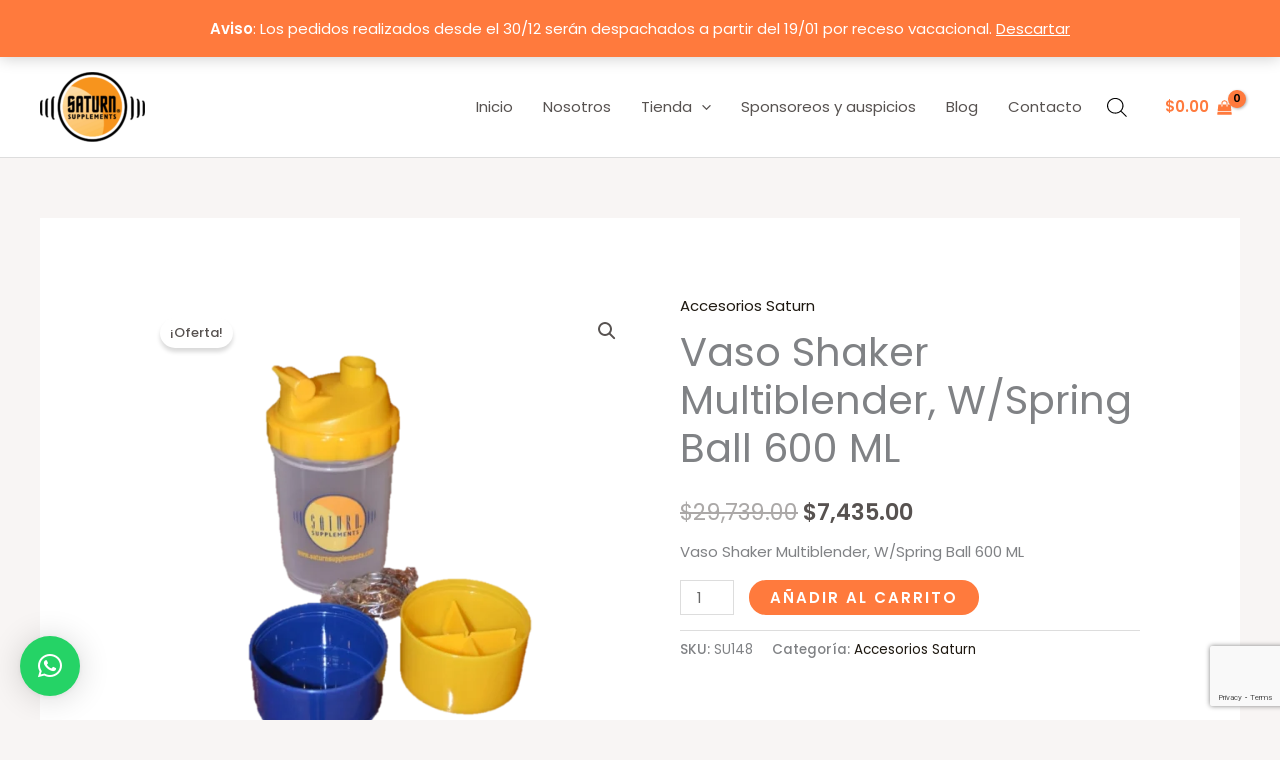

--- FILE ---
content_type: text/html; charset=utf-8
request_url: https://www.google.com/recaptcha/api2/anchor?ar=1&k=6LdkTvooAAAAAP-IoqndIZt5kHz_sFHUjo0nFyv6&co=aHR0cHM6Ly9zYXR1cm5hcmdlbnRpbmEuY29tLmFyOjQ0Mw..&hl=en&v=PoyoqOPhxBO7pBk68S4YbpHZ&size=invisible&anchor-ms=20000&execute-ms=30000&cb=6b715m6ycg6h
body_size: 48754
content:
<!DOCTYPE HTML><html dir="ltr" lang="en"><head><meta http-equiv="Content-Type" content="text/html; charset=UTF-8">
<meta http-equiv="X-UA-Compatible" content="IE=edge">
<title>reCAPTCHA</title>
<style type="text/css">
/* cyrillic-ext */
@font-face {
  font-family: 'Roboto';
  font-style: normal;
  font-weight: 400;
  font-stretch: 100%;
  src: url(//fonts.gstatic.com/s/roboto/v48/KFO7CnqEu92Fr1ME7kSn66aGLdTylUAMa3GUBHMdazTgWw.woff2) format('woff2');
  unicode-range: U+0460-052F, U+1C80-1C8A, U+20B4, U+2DE0-2DFF, U+A640-A69F, U+FE2E-FE2F;
}
/* cyrillic */
@font-face {
  font-family: 'Roboto';
  font-style: normal;
  font-weight: 400;
  font-stretch: 100%;
  src: url(//fonts.gstatic.com/s/roboto/v48/KFO7CnqEu92Fr1ME7kSn66aGLdTylUAMa3iUBHMdazTgWw.woff2) format('woff2');
  unicode-range: U+0301, U+0400-045F, U+0490-0491, U+04B0-04B1, U+2116;
}
/* greek-ext */
@font-face {
  font-family: 'Roboto';
  font-style: normal;
  font-weight: 400;
  font-stretch: 100%;
  src: url(//fonts.gstatic.com/s/roboto/v48/KFO7CnqEu92Fr1ME7kSn66aGLdTylUAMa3CUBHMdazTgWw.woff2) format('woff2');
  unicode-range: U+1F00-1FFF;
}
/* greek */
@font-face {
  font-family: 'Roboto';
  font-style: normal;
  font-weight: 400;
  font-stretch: 100%;
  src: url(//fonts.gstatic.com/s/roboto/v48/KFO7CnqEu92Fr1ME7kSn66aGLdTylUAMa3-UBHMdazTgWw.woff2) format('woff2');
  unicode-range: U+0370-0377, U+037A-037F, U+0384-038A, U+038C, U+038E-03A1, U+03A3-03FF;
}
/* math */
@font-face {
  font-family: 'Roboto';
  font-style: normal;
  font-weight: 400;
  font-stretch: 100%;
  src: url(//fonts.gstatic.com/s/roboto/v48/KFO7CnqEu92Fr1ME7kSn66aGLdTylUAMawCUBHMdazTgWw.woff2) format('woff2');
  unicode-range: U+0302-0303, U+0305, U+0307-0308, U+0310, U+0312, U+0315, U+031A, U+0326-0327, U+032C, U+032F-0330, U+0332-0333, U+0338, U+033A, U+0346, U+034D, U+0391-03A1, U+03A3-03A9, U+03B1-03C9, U+03D1, U+03D5-03D6, U+03F0-03F1, U+03F4-03F5, U+2016-2017, U+2034-2038, U+203C, U+2040, U+2043, U+2047, U+2050, U+2057, U+205F, U+2070-2071, U+2074-208E, U+2090-209C, U+20D0-20DC, U+20E1, U+20E5-20EF, U+2100-2112, U+2114-2115, U+2117-2121, U+2123-214F, U+2190, U+2192, U+2194-21AE, U+21B0-21E5, U+21F1-21F2, U+21F4-2211, U+2213-2214, U+2216-22FF, U+2308-230B, U+2310, U+2319, U+231C-2321, U+2336-237A, U+237C, U+2395, U+239B-23B7, U+23D0, U+23DC-23E1, U+2474-2475, U+25AF, U+25B3, U+25B7, U+25BD, U+25C1, U+25CA, U+25CC, U+25FB, U+266D-266F, U+27C0-27FF, U+2900-2AFF, U+2B0E-2B11, U+2B30-2B4C, U+2BFE, U+3030, U+FF5B, U+FF5D, U+1D400-1D7FF, U+1EE00-1EEFF;
}
/* symbols */
@font-face {
  font-family: 'Roboto';
  font-style: normal;
  font-weight: 400;
  font-stretch: 100%;
  src: url(//fonts.gstatic.com/s/roboto/v48/KFO7CnqEu92Fr1ME7kSn66aGLdTylUAMaxKUBHMdazTgWw.woff2) format('woff2');
  unicode-range: U+0001-000C, U+000E-001F, U+007F-009F, U+20DD-20E0, U+20E2-20E4, U+2150-218F, U+2190, U+2192, U+2194-2199, U+21AF, U+21E6-21F0, U+21F3, U+2218-2219, U+2299, U+22C4-22C6, U+2300-243F, U+2440-244A, U+2460-24FF, U+25A0-27BF, U+2800-28FF, U+2921-2922, U+2981, U+29BF, U+29EB, U+2B00-2BFF, U+4DC0-4DFF, U+FFF9-FFFB, U+10140-1018E, U+10190-1019C, U+101A0, U+101D0-101FD, U+102E0-102FB, U+10E60-10E7E, U+1D2C0-1D2D3, U+1D2E0-1D37F, U+1F000-1F0FF, U+1F100-1F1AD, U+1F1E6-1F1FF, U+1F30D-1F30F, U+1F315, U+1F31C, U+1F31E, U+1F320-1F32C, U+1F336, U+1F378, U+1F37D, U+1F382, U+1F393-1F39F, U+1F3A7-1F3A8, U+1F3AC-1F3AF, U+1F3C2, U+1F3C4-1F3C6, U+1F3CA-1F3CE, U+1F3D4-1F3E0, U+1F3ED, U+1F3F1-1F3F3, U+1F3F5-1F3F7, U+1F408, U+1F415, U+1F41F, U+1F426, U+1F43F, U+1F441-1F442, U+1F444, U+1F446-1F449, U+1F44C-1F44E, U+1F453, U+1F46A, U+1F47D, U+1F4A3, U+1F4B0, U+1F4B3, U+1F4B9, U+1F4BB, U+1F4BF, U+1F4C8-1F4CB, U+1F4D6, U+1F4DA, U+1F4DF, U+1F4E3-1F4E6, U+1F4EA-1F4ED, U+1F4F7, U+1F4F9-1F4FB, U+1F4FD-1F4FE, U+1F503, U+1F507-1F50B, U+1F50D, U+1F512-1F513, U+1F53E-1F54A, U+1F54F-1F5FA, U+1F610, U+1F650-1F67F, U+1F687, U+1F68D, U+1F691, U+1F694, U+1F698, U+1F6AD, U+1F6B2, U+1F6B9-1F6BA, U+1F6BC, U+1F6C6-1F6CF, U+1F6D3-1F6D7, U+1F6E0-1F6EA, U+1F6F0-1F6F3, U+1F6F7-1F6FC, U+1F700-1F7FF, U+1F800-1F80B, U+1F810-1F847, U+1F850-1F859, U+1F860-1F887, U+1F890-1F8AD, U+1F8B0-1F8BB, U+1F8C0-1F8C1, U+1F900-1F90B, U+1F93B, U+1F946, U+1F984, U+1F996, U+1F9E9, U+1FA00-1FA6F, U+1FA70-1FA7C, U+1FA80-1FA89, U+1FA8F-1FAC6, U+1FACE-1FADC, U+1FADF-1FAE9, U+1FAF0-1FAF8, U+1FB00-1FBFF;
}
/* vietnamese */
@font-face {
  font-family: 'Roboto';
  font-style: normal;
  font-weight: 400;
  font-stretch: 100%;
  src: url(//fonts.gstatic.com/s/roboto/v48/KFO7CnqEu92Fr1ME7kSn66aGLdTylUAMa3OUBHMdazTgWw.woff2) format('woff2');
  unicode-range: U+0102-0103, U+0110-0111, U+0128-0129, U+0168-0169, U+01A0-01A1, U+01AF-01B0, U+0300-0301, U+0303-0304, U+0308-0309, U+0323, U+0329, U+1EA0-1EF9, U+20AB;
}
/* latin-ext */
@font-face {
  font-family: 'Roboto';
  font-style: normal;
  font-weight: 400;
  font-stretch: 100%;
  src: url(//fonts.gstatic.com/s/roboto/v48/KFO7CnqEu92Fr1ME7kSn66aGLdTylUAMa3KUBHMdazTgWw.woff2) format('woff2');
  unicode-range: U+0100-02BA, U+02BD-02C5, U+02C7-02CC, U+02CE-02D7, U+02DD-02FF, U+0304, U+0308, U+0329, U+1D00-1DBF, U+1E00-1E9F, U+1EF2-1EFF, U+2020, U+20A0-20AB, U+20AD-20C0, U+2113, U+2C60-2C7F, U+A720-A7FF;
}
/* latin */
@font-face {
  font-family: 'Roboto';
  font-style: normal;
  font-weight: 400;
  font-stretch: 100%;
  src: url(//fonts.gstatic.com/s/roboto/v48/KFO7CnqEu92Fr1ME7kSn66aGLdTylUAMa3yUBHMdazQ.woff2) format('woff2');
  unicode-range: U+0000-00FF, U+0131, U+0152-0153, U+02BB-02BC, U+02C6, U+02DA, U+02DC, U+0304, U+0308, U+0329, U+2000-206F, U+20AC, U+2122, U+2191, U+2193, U+2212, U+2215, U+FEFF, U+FFFD;
}
/* cyrillic-ext */
@font-face {
  font-family: 'Roboto';
  font-style: normal;
  font-weight: 500;
  font-stretch: 100%;
  src: url(//fonts.gstatic.com/s/roboto/v48/KFO7CnqEu92Fr1ME7kSn66aGLdTylUAMa3GUBHMdazTgWw.woff2) format('woff2');
  unicode-range: U+0460-052F, U+1C80-1C8A, U+20B4, U+2DE0-2DFF, U+A640-A69F, U+FE2E-FE2F;
}
/* cyrillic */
@font-face {
  font-family: 'Roboto';
  font-style: normal;
  font-weight: 500;
  font-stretch: 100%;
  src: url(//fonts.gstatic.com/s/roboto/v48/KFO7CnqEu92Fr1ME7kSn66aGLdTylUAMa3iUBHMdazTgWw.woff2) format('woff2');
  unicode-range: U+0301, U+0400-045F, U+0490-0491, U+04B0-04B1, U+2116;
}
/* greek-ext */
@font-face {
  font-family: 'Roboto';
  font-style: normal;
  font-weight: 500;
  font-stretch: 100%;
  src: url(//fonts.gstatic.com/s/roboto/v48/KFO7CnqEu92Fr1ME7kSn66aGLdTylUAMa3CUBHMdazTgWw.woff2) format('woff2');
  unicode-range: U+1F00-1FFF;
}
/* greek */
@font-face {
  font-family: 'Roboto';
  font-style: normal;
  font-weight: 500;
  font-stretch: 100%;
  src: url(//fonts.gstatic.com/s/roboto/v48/KFO7CnqEu92Fr1ME7kSn66aGLdTylUAMa3-UBHMdazTgWw.woff2) format('woff2');
  unicode-range: U+0370-0377, U+037A-037F, U+0384-038A, U+038C, U+038E-03A1, U+03A3-03FF;
}
/* math */
@font-face {
  font-family: 'Roboto';
  font-style: normal;
  font-weight: 500;
  font-stretch: 100%;
  src: url(//fonts.gstatic.com/s/roboto/v48/KFO7CnqEu92Fr1ME7kSn66aGLdTylUAMawCUBHMdazTgWw.woff2) format('woff2');
  unicode-range: U+0302-0303, U+0305, U+0307-0308, U+0310, U+0312, U+0315, U+031A, U+0326-0327, U+032C, U+032F-0330, U+0332-0333, U+0338, U+033A, U+0346, U+034D, U+0391-03A1, U+03A3-03A9, U+03B1-03C9, U+03D1, U+03D5-03D6, U+03F0-03F1, U+03F4-03F5, U+2016-2017, U+2034-2038, U+203C, U+2040, U+2043, U+2047, U+2050, U+2057, U+205F, U+2070-2071, U+2074-208E, U+2090-209C, U+20D0-20DC, U+20E1, U+20E5-20EF, U+2100-2112, U+2114-2115, U+2117-2121, U+2123-214F, U+2190, U+2192, U+2194-21AE, U+21B0-21E5, U+21F1-21F2, U+21F4-2211, U+2213-2214, U+2216-22FF, U+2308-230B, U+2310, U+2319, U+231C-2321, U+2336-237A, U+237C, U+2395, U+239B-23B7, U+23D0, U+23DC-23E1, U+2474-2475, U+25AF, U+25B3, U+25B7, U+25BD, U+25C1, U+25CA, U+25CC, U+25FB, U+266D-266F, U+27C0-27FF, U+2900-2AFF, U+2B0E-2B11, U+2B30-2B4C, U+2BFE, U+3030, U+FF5B, U+FF5D, U+1D400-1D7FF, U+1EE00-1EEFF;
}
/* symbols */
@font-face {
  font-family: 'Roboto';
  font-style: normal;
  font-weight: 500;
  font-stretch: 100%;
  src: url(//fonts.gstatic.com/s/roboto/v48/KFO7CnqEu92Fr1ME7kSn66aGLdTylUAMaxKUBHMdazTgWw.woff2) format('woff2');
  unicode-range: U+0001-000C, U+000E-001F, U+007F-009F, U+20DD-20E0, U+20E2-20E4, U+2150-218F, U+2190, U+2192, U+2194-2199, U+21AF, U+21E6-21F0, U+21F3, U+2218-2219, U+2299, U+22C4-22C6, U+2300-243F, U+2440-244A, U+2460-24FF, U+25A0-27BF, U+2800-28FF, U+2921-2922, U+2981, U+29BF, U+29EB, U+2B00-2BFF, U+4DC0-4DFF, U+FFF9-FFFB, U+10140-1018E, U+10190-1019C, U+101A0, U+101D0-101FD, U+102E0-102FB, U+10E60-10E7E, U+1D2C0-1D2D3, U+1D2E0-1D37F, U+1F000-1F0FF, U+1F100-1F1AD, U+1F1E6-1F1FF, U+1F30D-1F30F, U+1F315, U+1F31C, U+1F31E, U+1F320-1F32C, U+1F336, U+1F378, U+1F37D, U+1F382, U+1F393-1F39F, U+1F3A7-1F3A8, U+1F3AC-1F3AF, U+1F3C2, U+1F3C4-1F3C6, U+1F3CA-1F3CE, U+1F3D4-1F3E0, U+1F3ED, U+1F3F1-1F3F3, U+1F3F5-1F3F7, U+1F408, U+1F415, U+1F41F, U+1F426, U+1F43F, U+1F441-1F442, U+1F444, U+1F446-1F449, U+1F44C-1F44E, U+1F453, U+1F46A, U+1F47D, U+1F4A3, U+1F4B0, U+1F4B3, U+1F4B9, U+1F4BB, U+1F4BF, U+1F4C8-1F4CB, U+1F4D6, U+1F4DA, U+1F4DF, U+1F4E3-1F4E6, U+1F4EA-1F4ED, U+1F4F7, U+1F4F9-1F4FB, U+1F4FD-1F4FE, U+1F503, U+1F507-1F50B, U+1F50D, U+1F512-1F513, U+1F53E-1F54A, U+1F54F-1F5FA, U+1F610, U+1F650-1F67F, U+1F687, U+1F68D, U+1F691, U+1F694, U+1F698, U+1F6AD, U+1F6B2, U+1F6B9-1F6BA, U+1F6BC, U+1F6C6-1F6CF, U+1F6D3-1F6D7, U+1F6E0-1F6EA, U+1F6F0-1F6F3, U+1F6F7-1F6FC, U+1F700-1F7FF, U+1F800-1F80B, U+1F810-1F847, U+1F850-1F859, U+1F860-1F887, U+1F890-1F8AD, U+1F8B0-1F8BB, U+1F8C0-1F8C1, U+1F900-1F90B, U+1F93B, U+1F946, U+1F984, U+1F996, U+1F9E9, U+1FA00-1FA6F, U+1FA70-1FA7C, U+1FA80-1FA89, U+1FA8F-1FAC6, U+1FACE-1FADC, U+1FADF-1FAE9, U+1FAF0-1FAF8, U+1FB00-1FBFF;
}
/* vietnamese */
@font-face {
  font-family: 'Roboto';
  font-style: normal;
  font-weight: 500;
  font-stretch: 100%;
  src: url(//fonts.gstatic.com/s/roboto/v48/KFO7CnqEu92Fr1ME7kSn66aGLdTylUAMa3OUBHMdazTgWw.woff2) format('woff2');
  unicode-range: U+0102-0103, U+0110-0111, U+0128-0129, U+0168-0169, U+01A0-01A1, U+01AF-01B0, U+0300-0301, U+0303-0304, U+0308-0309, U+0323, U+0329, U+1EA0-1EF9, U+20AB;
}
/* latin-ext */
@font-face {
  font-family: 'Roboto';
  font-style: normal;
  font-weight: 500;
  font-stretch: 100%;
  src: url(//fonts.gstatic.com/s/roboto/v48/KFO7CnqEu92Fr1ME7kSn66aGLdTylUAMa3KUBHMdazTgWw.woff2) format('woff2');
  unicode-range: U+0100-02BA, U+02BD-02C5, U+02C7-02CC, U+02CE-02D7, U+02DD-02FF, U+0304, U+0308, U+0329, U+1D00-1DBF, U+1E00-1E9F, U+1EF2-1EFF, U+2020, U+20A0-20AB, U+20AD-20C0, U+2113, U+2C60-2C7F, U+A720-A7FF;
}
/* latin */
@font-face {
  font-family: 'Roboto';
  font-style: normal;
  font-weight: 500;
  font-stretch: 100%;
  src: url(//fonts.gstatic.com/s/roboto/v48/KFO7CnqEu92Fr1ME7kSn66aGLdTylUAMa3yUBHMdazQ.woff2) format('woff2');
  unicode-range: U+0000-00FF, U+0131, U+0152-0153, U+02BB-02BC, U+02C6, U+02DA, U+02DC, U+0304, U+0308, U+0329, U+2000-206F, U+20AC, U+2122, U+2191, U+2193, U+2212, U+2215, U+FEFF, U+FFFD;
}
/* cyrillic-ext */
@font-face {
  font-family: 'Roboto';
  font-style: normal;
  font-weight: 900;
  font-stretch: 100%;
  src: url(//fonts.gstatic.com/s/roboto/v48/KFO7CnqEu92Fr1ME7kSn66aGLdTylUAMa3GUBHMdazTgWw.woff2) format('woff2');
  unicode-range: U+0460-052F, U+1C80-1C8A, U+20B4, U+2DE0-2DFF, U+A640-A69F, U+FE2E-FE2F;
}
/* cyrillic */
@font-face {
  font-family: 'Roboto';
  font-style: normal;
  font-weight: 900;
  font-stretch: 100%;
  src: url(//fonts.gstatic.com/s/roboto/v48/KFO7CnqEu92Fr1ME7kSn66aGLdTylUAMa3iUBHMdazTgWw.woff2) format('woff2');
  unicode-range: U+0301, U+0400-045F, U+0490-0491, U+04B0-04B1, U+2116;
}
/* greek-ext */
@font-face {
  font-family: 'Roboto';
  font-style: normal;
  font-weight: 900;
  font-stretch: 100%;
  src: url(//fonts.gstatic.com/s/roboto/v48/KFO7CnqEu92Fr1ME7kSn66aGLdTylUAMa3CUBHMdazTgWw.woff2) format('woff2');
  unicode-range: U+1F00-1FFF;
}
/* greek */
@font-face {
  font-family: 'Roboto';
  font-style: normal;
  font-weight: 900;
  font-stretch: 100%;
  src: url(//fonts.gstatic.com/s/roboto/v48/KFO7CnqEu92Fr1ME7kSn66aGLdTylUAMa3-UBHMdazTgWw.woff2) format('woff2');
  unicode-range: U+0370-0377, U+037A-037F, U+0384-038A, U+038C, U+038E-03A1, U+03A3-03FF;
}
/* math */
@font-face {
  font-family: 'Roboto';
  font-style: normal;
  font-weight: 900;
  font-stretch: 100%;
  src: url(//fonts.gstatic.com/s/roboto/v48/KFO7CnqEu92Fr1ME7kSn66aGLdTylUAMawCUBHMdazTgWw.woff2) format('woff2');
  unicode-range: U+0302-0303, U+0305, U+0307-0308, U+0310, U+0312, U+0315, U+031A, U+0326-0327, U+032C, U+032F-0330, U+0332-0333, U+0338, U+033A, U+0346, U+034D, U+0391-03A1, U+03A3-03A9, U+03B1-03C9, U+03D1, U+03D5-03D6, U+03F0-03F1, U+03F4-03F5, U+2016-2017, U+2034-2038, U+203C, U+2040, U+2043, U+2047, U+2050, U+2057, U+205F, U+2070-2071, U+2074-208E, U+2090-209C, U+20D0-20DC, U+20E1, U+20E5-20EF, U+2100-2112, U+2114-2115, U+2117-2121, U+2123-214F, U+2190, U+2192, U+2194-21AE, U+21B0-21E5, U+21F1-21F2, U+21F4-2211, U+2213-2214, U+2216-22FF, U+2308-230B, U+2310, U+2319, U+231C-2321, U+2336-237A, U+237C, U+2395, U+239B-23B7, U+23D0, U+23DC-23E1, U+2474-2475, U+25AF, U+25B3, U+25B7, U+25BD, U+25C1, U+25CA, U+25CC, U+25FB, U+266D-266F, U+27C0-27FF, U+2900-2AFF, U+2B0E-2B11, U+2B30-2B4C, U+2BFE, U+3030, U+FF5B, U+FF5D, U+1D400-1D7FF, U+1EE00-1EEFF;
}
/* symbols */
@font-face {
  font-family: 'Roboto';
  font-style: normal;
  font-weight: 900;
  font-stretch: 100%;
  src: url(//fonts.gstatic.com/s/roboto/v48/KFO7CnqEu92Fr1ME7kSn66aGLdTylUAMaxKUBHMdazTgWw.woff2) format('woff2');
  unicode-range: U+0001-000C, U+000E-001F, U+007F-009F, U+20DD-20E0, U+20E2-20E4, U+2150-218F, U+2190, U+2192, U+2194-2199, U+21AF, U+21E6-21F0, U+21F3, U+2218-2219, U+2299, U+22C4-22C6, U+2300-243F, U+2440-244A, U+2460-24FF, U+25A0-27BF, U+2800-28FF, U+2921-2922, U+2981, U+29BF, U+29EB, U+2B00-2BFF, U+4DC0-4DFF, U+FFF9-FFFB, U+10140-1018E, U+10190-1019C, U+101A0, U+101D0-101FD, U+102E0-102FB, U+10E60-10E7E, U+1D2C0-1D2D3, U+1D2E0-1D37F, U+1F000-1F0FF, U+1F100-1F1AD, U+1F1E6-1F1FF, U+1F30D-1F30F, U+1F315, U+1F31C, U+1F31E, U+1F320-1F32C, U+1F336, U+1F378, U+1F37D, U+1F382, U+1F393-1F39F, U+1F3A7-1F3A8, U+1F3AC-1F3AF, U+1F3C2, U+1F3C4-1F3C6, U+1F3CA-1F3CE, U+1F3D4-1F3E0, U+1F3ED, U+1F3F1-1F3F3, U+1F3F5-1F3F7, U+1F408, U+1F415, U+1F41F, U+1F426, U+1F43F, U+1F441-1F442, U+1F444, U+1F446-1F449, U+1F44C-1F44E, U+1F453, U+1F46A, U+1F47D, U+1F4A3, U+1F4B0, U+1F4B3, U+1F4B9, U+1F4BB, U+1F4BF, U+1F4C8-1F4CB, U+1F4D6, U+1F4DA, U+1F4DF, U+1F4E3-1F4E6, U+1F4EA-1F4ED, U+1F4F7, U+1F4F9-1F4FB, U+1F4FD-1F4FE, U+1F503, U+1F507-1F50B, U+1F50D, U+1F512-1F513, U+1F53E-1F54A, U+1F54F-1F5FA, U+1F610, U+1F650-1F67F, U+1F687, U+1F68D, U+1F691, U+1F694, U+1F698, U+1F6AD, U+1F6B2, U+1F6B9-1F6BA, U+1F6BC, U+1F6C6-1F6CF, U+1F6D3-1F6D7, U+1F6E0-1F6EA, U+1F6F0-1F6F3, U+1F6F7-1F6FC, U+1F700-1F7FF, U+1F800-1F80B, U+1F810-1F847, U+1F850-1F859, U+1F860-1F887, U+1F890-1F8AD, U+1F8B0-1F8BB, U+1F8C0-1F8C1, U+1F900-1F90B, U+1F93B, U+1F946, U+1F984, U+1F996, U+1F9E9, U+1FA00-1FA6F, U+1FA70-1FA7C, U+1FA80-1FA89, U+1FA8F-1FAC6, U+1FACE-1FADC, U+1FADF-1FAE9, U+1FAF0-1FAF8, U+1FB00-1FBFF;
}
/* vietnamese */
@font-face {
  font-family: 'Roboto';
  font-style: normal;
  font-weight: 900;
  font-stretch: 100%;
  src: url(//fonts.gstatic.com/s/roboto/v48/KFO7CnqEu92Fr1ME7kSn66aGLdTylUAMa3OUBHMdazTgWw.woff2) format('woff2');
  unicode-range: U+0102-0103, U+0110-0111, U+0128-0129, U+0168-0169, U+01A0-01A1, U+01AF-01B0, U+0300-0301, U+0303-0304, U+0308-0309, U+0323, U+0329, U+1EA0-1EF9, U+20AB;
}
/* latin-ext */
@font-face {
  font-family: 'Roboto';
  font-style: normal;
  font-weight: 900;
  font-stretch: 100%;
  src: url(//fonts.gstatic.com/s/roboto/v48/KFO7CnqEu92Fr1ME7kSn66aGLdTylUAMa3KUBHMdazTgWw.woff2) format('woff2');
  unicode-range: U+0100-02BA, U+02BD-02C5, U+02C7-02CC, U+02CE-02D7, U+02DD-02FF, U+0304, U+0308, U+0329, U+1D00-1DBF, U+1E00-1E9F, U+1EF2-1EFF, U+2020, U+20A0-20AB, U+20AD-20C0, U+2113, U+2C60-2C7F, U+A720-A7FF;
}
/* latin */
@font-face {
  font-family: 'Roboto';
  font-style: normal;
  font-weight: 900;
  font-stretch: 100%;
  src: url(//fonts.gstatic.com/s/roboto/v48/KFO7CnqEu92Fr1ME7kSn66aGLdTylUAMa3yUBHMdazQ.woff2) format('woff2');
  unicode-range: U+0000-00FF, U+0131, U+0152-0153, U+02BB-02BC, U+02C6, U+02DA, U+02DC, U+0304, U+0308, U+0329, U+2000-206F, U+20AC, U+2122, U+2191, U+2193, U+2212, U+2215, U+FEFF, U+FFFD;
}

</style>
<link rel="stylesheet" type="text/css" href="https://www.gstatic.com/recaptcha/releases/PoyoqOPhxBO7pBk68S4YbpHZ/styles__ltr.css">
<script nonce="90wwM3PUwEk0eYUQkvVqgw" type="text/javascript">window['__recaptcha_api'] = 'https://www.google.com/recaptcha/api2/';</script>
<script type="text/javascript" src="https://www.gstatic.com/recaptcha/releases/PoyoqOPhxBO7pBk68S4YbpHZ/recaptcha__en.js" nonce="90wwM3PUwEk0eYUQkvVqgw">
      
    </script></head>
<body><div id="rc-anchor-alert" class="rc-anchor-alert"></div>
<input type="hidden" id="recaptcha-token" value="[base64]">
<script type="text/javascript" nonce="90wwM3PUwEk0eYUQkvVqgw">
      recaptcha.anchor.Main.init("[\x22ainput\x22,[\x22bgdata\x22,\x22\x22,\[base64]/[base64]/[base64]/bmV3IHJbeF0oY1swXSk6RT09Mj9uZXcgclt4XShjWzBdLGNbMV0pOkU9PTM/bmV3IHJbeF0oY1swXSxjWzFdLGNbMl0pOkU9PTQ/[base64]/[base64]/[base64]/[base64]/[base64]/[base64]/[base64]/[base64]\x22,\[base64]\\u003d\\u003d\x22,\x22w4HDlcOQw4tQHBfCqTjDsSNtw4kZSm7Co3zCo8K1w4NuGFYkw53CrcKnw4vCvsKeHgQWw5oFwrx1HzFyX8KYWD7DicO1w7/CgcKSwoLDgsOowrTCpTvCrMOGCiLCgxgJFkVXwr/DhcOXCMKYCMKiFX/DoMK1w4ERSMKYHnt7d8KcUcK3aTrCmWDDv8ODwpXDjcOVecOEwo7Di8KOw67Dl2gdw6INw4s6I34IfBpJwoPDi2DCkFzClBLDrD3Dr3nDvAzDo8OOw5I6L1bCkVBjGMO2wr8JwpLDucK6wqwhw6srDcOcMcK2wpBZCsKiwqrCp8K5w5Jbw4F6w5M8woZBIMOLwoJEIQ/Cs1cCw5rDtAzCpsOLwpU6LUvCvDZzwrV6wrMuAsORYMOBwq87w5Ztw5tKwo5zVVLDpCPChT/DrGZ8w5HDucKQQ8OGw53DpMK7wqLDvsK2woLDtcK4w4LDm8OYHUpAa0ZDwrDCjhptTMKdMMObFsKDwpEswrbDvSxCwr8Swo1wwqpwaWIrw4gCdkwvFMKmD8OkMlsXw7/[base64]/DonfCu3rCl8OkSzdscy8Tw77DhV1qHMK5woBUwoAzwo/DnnjDh8OsI8KhR8KVK8OvwqE9wog3dHsWAkRlwpE0w4QBw7M2UAHDgcKTW8O5w5hmwovCicK1w43CpHxEwobCg8KjKMKZwo/CvcK/Nk/Ci1DDk8KKwqHDvsKoY8OLEQDCtcK9wo7DoCjChcO/[base64]/SsKlKMOHwp7DtsOjw5w9AXVFdB8daMO5V8KCDcOCFFTCsMKyecK2IsKOwobDkz7Csh4/R1Mgw57DlsOJCwDCtcKyME7ClsKtUwnDoSLDgX/DjDrCosKqw4oaw7rCnX13bm/DtcOoYsKvwoBOak/CuMKACjciwqs6KTEaCkkUw5fCosOswoRXwpjClcOwH8ObDMKHODPDn8K8CMOdF8OWw7pgVhzCgcO7FMOpMsKowqJwMil2wr7DiEkjL8OSwrDDmMKIwpRvw6XCvg5+DR53MsKoLsKmw7ofwqhhfMK8YG1swonCmWnDtnPCgcKRwrDCvMKowqcuw6VIFsO/[base64]/[base64]/woo3AsKNwqlvwoASw63CnUvDpXDCqcOow7rDtWLCocOKwonCrTbCmMO2UcKnPxvDhT/CjFnCt8OXKVQYwqTDtsOxw7MYeBRmwqfCrH/CjsKbUWfCicOQwrXDpcKqwp/Cj8O4wpcwwofDv2DCmHPCs27DlsKgLSfDg8KjBcOATcOwDExww5/[base64]/Co8ODVMK7wrjCtcOkwqXCqcOYAsKqwrtWf8Onwo3CiMO/wpbDjMOLw404F8KweMOiw5rDq8K6w7N5wr7DtcOZbg4qNQh4w4NVdVA4w5o6w5Mla3vCuMKtw5RRwqN0bAXCscOvZjXChTEkwrzCqMK0WxfDjxxKwrHDscKvw6rDgsKswroowr5/M2YsdMOaw5vDqjDCkUVzcQbDjMORVMOqwpvDgMKow4fChsKJw6TChiZhwq1gN8KpesOSw7HClkAwwoUbYMKBBcOkw73DqsO6woIEOcKnw4s7MMKhVidYw5XCocONwo3DjwIbblYuZ8Oswp3DqhoNw6AFccKzwrlybMKhw7XCu0hRwoU1woBWwqwAwq3Chm/CjsKCACXCuWvDscOGG37CuMOtOSPClMKxf2ogwozCvkDDsMKNUMK6aUzCscKBwr/CqcOHwpHDukYCSnZHRcKRFlZcwrhgfcKawoNKAU1Pw6LCjDQJCx55w5fDrMOsBsOQw4Bkw70rw7sRwrzDuHBHKxJ9JDlSPGzDo8OPATFIDXjDoCrDtBXDn8OJG2VJfmgYYcK/wqvDn15fGhE1w4DCnMOAO8Kzw5ggb8OdEXM/[base64]/Dt8Ofwqtxw6ZTwroSHgjCoRjDtyJIDMKfNWbDjcOXMMK3YCvCgMOhP8K6aB7CvsK/fSrDmkzDgMOALcOvIxPDlsKGYkU7WEhXUcOmPwEUw4ReccK0w6MBw7DDjWYfwpHCiMKPw4LDiMK7FsOEXCA5GjIFaAfDhMOCPgF0C8KhUHTChMKRwrjDilAVw73CucOnRjEswpkyEMOPW8K1Qj3CmcKhwrwdJ0LDocOjMcK/w58fwq7DnAvClUbDlyVzw64Fw7PDlMOQw48cBFTCi8OywpXDhk9zw6jDtcOMXsKgw5DCuRrDosOZwoDCtcKWwqPDksOuwpjDiVbDssOUw6FrVWJPwr7CmsOZw63Diw0jOi/DuUFMXMK0LcOkw5XDpcKUwqxTwr4WDcOCKXfCmj/Dim/[base64]/[base64]/CvcO+woFSwrrCrUp7FsOlZy7Dpi5ZBSnCmCvDgMOKw6nCjsOPwofDuRbCnVowVMOmwo/CusOtY8KCw7tjwoLDo8KTwrN8wr8vw4BJAcOUwqhNVMOdwqQTw5o0ZsKpw6dMw5HDlk16wrXDucKrVnrCtzx4OhbCmcKqTcOww4nCv8OswpMQJ1PDksOTw6PCtcKhYMK2AQLCtlRbw4cxw5nDlsKpwpTCosKlccK0w4ZbwqE9w5jCpMOUOE9RZSh5wqpQw5sFwq/Ch8Ofwo/DjzjCvTLDl8KcVAfCr8KGVcOSSsKfQMKjfybDucOjwqE8wpvComxqGCPCnMKJw6BzbsKdahTCvB3DrSEPwpFmf3ROwrUyRMOJBybDqg3Cg8K7w5p9woIbw7zCjl/DjsKEwqZKwoNUwohtwqknRSDCr8KcwoMzWMOlQMO+w5poXQRUBDErOsKow6wVw67Dn3IwwrfDk0gEXMK/IMKsU8KSf8K0w49RFMO/w59GwqrDiR9twr0OE8KOwooWPR9rwqA3CErDk052wpB/J8O6wq3Cr8K+P3NWw4FFKWDCqw3DlsOXw4EwwqIDw6bDhHHDisOXwojDq8O9eRgAw7HCrHzClMOCZALCmcO7PcKuwoXCrjbCu8OcEMKgP2bChW1kwo7CrcKqTcKNw7nCkcKsw4TCqAgbw5nDkQwewrtMwokWwovCusOtNk/[base64]/DvF3ChsOSEjVUX8KVVQ1Ewr89wrfCk8OOM8KfNMKOdXpIw7XCuG8YZ8K3wovCt8KvE8K8w7PDp8OXe3MgYsO2HsOcwo/[base64]/DonXDgsO7IcOCJjA7w6XDgCTDhjTDgjBiw4t1B8ODw7HDtExZwo1Owp8xY8OfwoY2WwrCuT7DicKawoNcCsK1w7Zcwq9MwqJnw7t+wqQtw43CscK4CH/Ct1p4w5AQwpPDoBvDtWx/w6Biwowmw7ciwrjCvDwzdMOraMOxw6XDusOIwrBMw7rDi8OFwpTCo0ltwppxw6nCtirDp2rCl3zDtWXCq8OswqrDrMOpFSF0wqkBw7zCnnLCgMO7wo3DigtEOFTDo8OnGlINHMKJfgUMwoDDvj/[base64]/[base64]/w4bDlMOPCMKLUcKYOcOfA8KgV8Olw73Dm0HCv3DDplZIJcKow5LCjcOQwpzDicKGJMONwpPDsWc7CBTDgS/Dgh1UCMKxw5nDqiLDkVMaLcOGwpRLwpZuYwfCr2w2VsKGwrXCucO7w6dqMcKRG8KEwqx9wqELwrHDicKawqkAHxDCncKYwr02wrEkC8OgYcKvw7nDmCo6RcONQ8Kjwq/DpMObEXx1w7fCkl/DvxHCiVB/HkF/CDLDoMKpHzAFw5bCixjDmDvCrsOjwpvCj8KsbD/CjgDCnT1tSm7Cp0HCggvCocOpShLDusKwwrrDhnBpw4B6w6zCjTHCqsKPHsOIw4nDv8OmwoPDqgtlw7zDrQN+w5HCu8OewpPCuVxiwqDDsHLCmMK2IcKGwrfCvUMxwqV/PELCtMKHwqwgwrZ4HUVfw67DtG9/wr4+wqnDghVtGjhjw7YUwrfDjXUawq0KwrTDqA/ChsOFKsKvwp/CjcKUf8OtwrEqTcK4w6A3wpsew57Ci8ODWVcQwoTDh8OTw4UXwrHCklTDnsOKJi7DjUR3wp7CjcOPw4Faw6QZb8KPW09xPEMSP8KvXsOUwoBZU0DCscOcfSzCpcO/wonCqMKjw50NX8KtMcOsAMKvMkQ8w7lxET7Cj8K3w70Kw4EbOFMVwqfDhknDosOJw5grwp1Nb8KYT8KQwpU5w5Mcwp7DmRbDm8KfLyxmw4/[base64]/ClMKxwowLw5DClcK2AsO0A3R/IsKPD25BXHjCp8Kzw7EGwpTDlgrDk8KSWcK7woIvfsKMwpDCrMKqRSvDs37CrcKyT8O/w6XCrgvCgAsKRMOsOsKIwoXDiSTDh8K9wo/[base64]/DmsO0dcO9w4NlLS3CvcODPwM7w6ZYbsKwwpXDhRbCllvCosKbGRbDk8Kiw6LDlMKjNV/Cu8OOwoIfWG/Cr8KGwrhowpLCtVFebnfDkC3CpcO3KyPCjMKJD0NSBMOZFcOYHcO5woMiw4jCuSkqFsKPNsKvB8OdPMK6azDCgRbCk1fDh8OTEMKQN8OqwqZLe8ORRcOrwr58wps0XwkMJMO7KinCocK/w6fDvcKuwr/[base64]/[base64]/ChsOrworCicO/w6bDisOiFMKbOcObw47CtinCgsK8wqhwSlozwqXDmMKXL8OnMMK0Q8K3wpAlOng2ew5MYUzDnzXDplbDusKNw6rCszTDh8OeHcKaWcOwCDYWwoITGkk4wo8Ww6zChsO5wpxAdF/DvMK4wobCnF3CtMOWwqRTbcOlwoV2HsKcZj7DuwVvwoVAYmzDkBvCkQ7CkMOyKsKFDEDDg8OiwrLDlkZgwpvCmMOEw4nCq8OZb8KsJmRqFsKhw65tBjDCiEjCkUbDg8ORMkE2wrtjVj8+dsKIwovCjMOySwrCvz0xXARcZ2nCgAtVKWfDnQ/DhTV6H2PClMORwrrDuMKkwoPCi00ww6TCvMKGwrsuGMKwd8OYw5YXw6Qkw4rDpcOXw75wOXFUVMK9aCg9w4pXwqY0Uz94NhvCpE3DuMKBwpZlZSkvwp3Dt8Ofw7okwqfCgcOgwpEyfMOkf3/DsCYJX2zDpSHCocO6wqcQw6VJBRY2wpHClCI4XxNXOsOWw4HDjg3CkMOVBcODViV9ZVvCv0XCrMKxw6HChyzCu8KUF8KswqQnw6TDs8Olw7leF8KnKsOjw7bClyxsFDvDkSHCplHDjMKRdsO6Ciomw5hwI17Cs8KGMcKew5kgwqkTw5Unwr/Dl8KRwo/[base64]/[base64]/Z8Kdwo/[base64]/Dh8KnITbDhSLDncKHw4xlwp/ChmrDsMOFFcKlPBgrOcO0U8KQCjDDq0LDhlZVacKuw7fDi8OKwrbDlhPCssOZw6rDvgLClThKw6IDw7gMwq9Ew5jDrcKqw67DucOJwrUAbzxqBVzCssOKwoQwTMKtYGsQw7YVwqfDp8Kxwqg3w5tWwpXCksO4w7jCgcOCwpYHYEvCu2rDsg5rw50nw7I/w7vDqEtpwqgBGMO/Y8KBwo3DrDpXbcO5DcKww4Q9w4xRw6FNw5bDn0xdwqVFEysYd8OqecOswozDqH4LV8OBOW9JJWJIPBw7wr/Ct8Kww7Bjw6JKSm8aR8KqwrBsw7AMwrHCnAdewq3Cpmkdw6TCuDExCS1qahhecjpuw5EuSsKXY8KLDlTDhHHCgsKGw58JVi/[base64]/CtsKawr80THjDp1nCiCwdYypMw5XCuMOpwo/CqcOtZMKOw5vDjEwTHsKZwp11wqnCu8KyKDHCocOXw7DCgyMXw6nCglMswoE5F8Kkw6g+WsOCccKMfMO8GcKXw4nDpV3Dq8OKXWALY2/[base64]/wok2w6nDo2B2L8O4dsOLKcKuwrg6WMK2wpjCusKxfkTDq8Kgwrc6O8K0JUNfwpJOOcOwcAolaFEEw4sBf2RfbcKWFMK3TcKhw5DDpcO7w4M7w4Y3L8Kywp4/Sgs+wonDhV8gN8OPZXpVwrTDmMKYw4JowovCmcKkdMKnw4jDmArDlMK7EMOUwqrDkWTCklLCmsOVw6NHwr3ClH7CqcKMCsOuA33DlcOcG8KiEMOhw5Esw7JHw5s9SlLCiXfCgg/[base64]/DsABkwoJjAxTDtHLDn8Oswp5Bf2vCnsKbVkhfwprDl8KowoDDqBpVRcK8woZpw6sTEcOABcO/Z8KNwoxMBcODAcKOacOHw53CgcK3B0gKSg0uHyd1w6REwqDCisKGXcO2cxjDmMKVaWQUeMObWcOhw4PDscOHTRpxwrzCgBPDuzDDvsOswr3DqR1ow6o5GCXCm2LDosKLwqpmJnYnPgbDoFfCvyDCncKFb8OzwqbCjysAwq/CiMKeVsKYPsOcwrFtKMOdJGM4EsOdwr1CNANgBMOxw5tgGXpBwqfDuE8Aw4vDiMKVUsO7EX/DtVAWa0fDgjZ3fcOLeMKaIMOGw7LDqcK6Dyk/HMKNbzbDrsK9wrJmRnoqSsOmMyNpwqrCvsKDXMK2I8K3w7/[base64]/Xmksw4bDkMOePMKQWRBIwrzCnkrDtATCvcOGw7TCkA4Id8OkwqwSDMKQRFDCnVDCqMOewq19wq3DoEHCp8KuGGgCw73DtcK8YMOIOcOBwp/DkEXCtG8pV0HCosOxwonDkMKoA3LDu8OOwr3CkmlRb1DCtsOZO8KwfWjDoMOxM8OOOlnDvMODHsKVci/Di8KtH8O4w6oww59zwpTCj8OMNsKUw5AWw5R7Vm3CpcOwYsKhwo/CtMOUwq1ow5TCk8OPc1tHw5nCmcKnwrFTw7jCp8K0w78bwqbCj1bDhCVEGhF6w4E4w6nDhkXCqyfDg0JtaBIVbsOuQ8Ojwo3CpmzDoSPCisK7IgAZZsOUYS8iw6gQWG5cwp46wo/[base64]/Dp8KLwoBxF8KvwqrDh3nDh8Klw4ZuBxc0wrjCh8OKwrPCrR4PfXoIFX7CtcKqwo3Du8OkwoF2w7cyw4jCsMOBw6Z+RWrCnlzDokl/[base64]/DtsKKIsOWw5dbw5x+W8KqwpkEJ8OUw5oaGyzDkcKfd8Omw7jDo8KGwofCtzPDvsOpw5BiD8OFdMOPYx3Dnz/CncKfPGPDjMKKGcK1EV3DrMOdJxkqw6rDkcKLPMOTPUfCm3vDrcKxworDtGw/[base64]/Cpyl/w7/Cgh/DkX8KVDPDr3/DmjZjw5AOY8Krb8OWIl/[base64]/[base64]/Co8OdwpAcHibDkg8Uw54QQcO4wp7DglXDiMK4w7stw7bCj8K2cwTCuMKnw7fDlkUgNEnCq8OhwrBXNmVqRsO5w6DCsMOTPFEyw6zCscOGw4DCnMOwwod1JMOtZ8Osw7NMw7PDqkBAVmBFFcOhFF3CtsKIKHJCwrDDj8OYw6sNLhfDtX/CssO1D8OOUi3CqD9Bw4AQMX7Ds8OVRcKbJENnfcK4MnBfwoYsw5zCgMO9fgvCu1pMw7jDisOvw6EewqnDnMOzwovDkk/DmQ1RwprCjMOYwpo9KjpAw7tYwpskw73CvStCe0fChzTDmBZxOiAMN8O4a2IWwoguLFp2Tw/[base64]/BSDDu0teYkZVw6FOe8Khw4Eqwq7DlBM3e8OQIw8aXMKbwq7DuT8OwrV4NkvDgSzCg0jCgGvDpMOBSMOnw7M8LWQ0w5U+w5Ygw4RqS1bCksOEThDDiiVIFsOMwr3CujcEQHDDlwXCpsKMwqgpwpkDMmgjfsKZwpNAw7pqw4t7dh85d8OlwqB/w6jDm8OQHMOTfV4nUcOJOx9FVinDqcO9IcOKOcOPV8KKwqbCs8O8w6Rcw5xzw6PCrkxLcQRSwprDi8K9wppIw6cLcFwrw43Dl2bDvMOwQHvCgMKxw4zDoCvCr0TDvMOtdcO4YsKkZ8O2wpMWw5VMNBPClsOne8KvDipRGMKbLsKzwr/DvcOxwo0cVCbCpMKawpVzfsOJwqHDu0zCjFVnwqdyw7clwrLDkGNSw7vDtG/DgsKfGFgUaTcqw5/DpxwTwol4ZX8bdXh3wr8+wqDCpwTDpnvCqE1lwqEuwqg9w712ZMKnKF/DuUbDlsKqwqlKFhRLwqDCrWokVcO3a8K/JcOwYmEiMcKrBjFTwrQ6wqxECsKfwrrCgcKafsO+w6rCpXt1KUnClHfDvcKpSU7Du8O5bgh6IsOnwr4uNmTDtVXCnxbDj8KbKF/CosKNwr8PLUEVP1nDtSLCtsO8DG9/[base64]/w4Qcw7FQw4nCqcOZKWfCosKJw4rDsD/DtMOWw5PDqcKLUMKQw7jDqRhtNcOOwol2GXxQwp/[base64]/wo1TNUrDj8OtwptEw6DDi3nDsW3ChcKKS8OnwoQpw6p6YFfCgEfDjSlzURPDr3nDtMK/RC3Dj10hw4fCv8OzwqfDjVFkwr18DhXDnCNzw5LDk8KUBcOYZz8ZA1jCtgvCn8O+woPDpcOfwozDpMO9wqZWw4nCgMOUch4iwpJtwqPCk3bDjcKmw6YhWsOmwrQHVsKtw4dawrNWf0DCusKHG8OqV8O9wpjDtMOLwp5RfHh/w43DoHtkbXTCn8OvYRBywp/DhsK+wrYQfcOBLn9lA8KGHsOQwozCosKTDsKgwq/[base64]/[base64]/Ci0fCi8OhXy0lRsO4a8KXJBJ3Z8OREMKRTMOyLcKHEwQiW3UnZMKKXAIpORrDn0s2w5xGCVpYacOvGEHCvnlew6Jbw7hDMlo1w4DCuMKMYmoywrlSw5Rzw6bDvCDDv3PDvsKHZijCsknCqMO2A8KMw4JVfsKGJTPDgsKfw7nDum/DsV3DhzgewqjCu1rDssOHTcO+fhxvPVnCtMKHwqRFw7hAw4JVw4jCo8KWL8KOSsORwrplag5DcMOrcm9mwrFdDlYqwoYRwoxtSAkYEAVSwojCpifDhn7DmMODwrRhw6rCmQHCmMOtYFPDgGoNwpTCoT1YQTLDpA1Jw73Do144woHCsMOyw4/DtRrCojHCtWVUexYYw7DCrTYxwqvCs8OEwobDmHEhwo0HOE/[base64]/[base64]/UEfCl0vDhsKyaWDCt8O6w4XCvMOrwqfCsTfCsnkpw7fCvgAydB/CpU8Yw43DvmrDki4dViTDoytfN8Kcw4s4BlTCj8OVAcO9wprDkMK5wrHCrcOgwrMfwoZdwq7CuT0KAkQ2EcK5wrxmw65swoYGwq/Ct8OEOsKENsOOUUVvUXAuwodaK8K1LcOHTcO7w4Aqw5glw7zCkxFWV8O/[base64]/[base64]/[base64]/ChsKxaF/DrMOeB8KOR8KqO8O7wofDmgPDp8Otw5UaOcKIT8OyJG4NfsOnw7/Ct8KIw78FwrPDljjCnMOcCCrDnMKiXFN9wrjDusKIwrsSw4DCvTPCmMOMw5Abwr7DqMO8bMKRw79lJXMDDi7Di8KrR8KkwojCkk7Cm8Kiw7zCtcKVwpzDqw15OQTCllXCtEkCWSh/wqg+ZcKsFlJNw6XCjT/DkXjCu8KRB8K2wr4eX8O/w5HDo3/DuS9dw7DDvMK+JWoTwp3DsV10VMO3VW7DocKkH8Osw59awpIWwo5EwpzDjhDDnsKZw6Z2wo3CrcKIw6YJYAnCvg7Cm8Orw6cTw6nClW/[base64]/DsCvClyXCpsK6BMObwrYlwoHDhiNEJTEaw4xFwpgNa8KrZXTDowM9RmzDtMKxwo9hWsKDb8K4woNffsORw5tTOHM2wp3DkcKPGlzDh8OAwoLDmMKxUihmw55hDhVLDRrDtApsRHhdwqzDh3syd31ZeMObwrvDkcK2wqfDpnJdPQjCtcK/K8KwGsOBw5DCgjkvw7gfKVrDol56wq/CtSI+w4rDgyHCr8OBQsKFw4Qxw7pVwpU+wohlwpFlwqzCtTw9HMOQMMOAIQjDnEnCnT0/eiIKwpsTw6Q7w6knw4RGw4bDtMKffMKfwoLCqA9ew4ATwo3CggUSwpJiw5DCgMOuEzrCtDJpAcO3wqBmw6cSw4zCiHvDh8Kyw6YjQB1gwpwqwphIwqwuU2MKwr3CtcKaTsOhwr/Cl20CwpcDcgw2w5bCosKUw4dcw5zDpEI5w43Dsl9lYcO9EcOPw53CijJawo7DtWgaW1TDuSYVw5FGw43CridLwo4fDFDCucKTwo7ClU7DrMO8w6kAd8KSM8KuSx9/w5TDgizCscK3QBtMQhMofmbCoV8oTX4Kw5MfVTI8eMKMwrMjwqrCvMO8w5LCjsO2IiITwqbDgsOECWI7wonDv1AqKcK9Dn85QxLDn8KLw5fDjcOME8O8E2d/woEaDkfCmsK2STjDscOmIsOzd1DCo8OzNBMEZ8OIO2nDu8KUb8KQwqDCpB9Qwo7Cll8kPsOHDcOiRwYywp/Dkj17w5ZbHQYIbXMMSsORMEwAwqsbw43CslAbSwTDrjrCssKIJAcUw7UswppCG8KwclJUwoLDncKawr8hw6bDpX/DpcO0OBQkCTs2w5F5csKXw6XCkCMFw6bCqRwAfyHDuMOaw6rCvsOfwpYKwrPDrgpRwq7CjsOpOsKHwoY5wrDDgQHDp8OlfAdoGcKXwrUMUnExw6weJ2ohCMKkKcOXw5jDpcOHIT4bOxkZJMKgw4NjwohKDjLDlSAzw5/[base64]/U8OABDprwqlhwrFMHsKUSMOww6/DjMKYwr3DpyAhRsOKGWTCgkVmDi0lwox/eUIjf8KrE0FpTwlOW292aB11OcO2Hk91wpLDvRDDhMKxw7EEw57DqUDDlWB+JcKWw4fCpFEoPsK9MTXCqsOuwocow6fChGk5w5PClsOnw7TDosOROMKBwonDhlNdHsOKwpFMwrgiwr1LJ2IWJHQpGsKjwrfDq8KtDMOIwrLCpSl3w43CkAI/wrRTw5cdw7w5cMOoNcO3wqsbY8Oewog7SDkIwpQoEmBmw7cbfMOBwrnDlCDDiMKJwq7CmxfCvD/Ch8OjeMOMQ8KrwoQ+wp8EEsKJwpQORsK0wqknw43Dt2PDplt3YjHDvix9KMKtwrnDsMO/[base64]/DrHIqRX1Qw6FKesKpwqjCpmDDm0XDrMOOw6gHwphDVcO7w7jCtR46w4p1D3chwp1mIw4ySWJqwr9ZVsK4NsK/ADEpXMK1ZB7ChGXDng/[base64]/DnmY0P3gLw5rCt8K7wpY7wprDjcO8fhrChH/Ch8OMFsKuw7TCgF/DlMOAKMOQRcOPW3cjw6Y/b8K4NcO7F8KZw6XDoBTDgsKRw746JcO1NEzDoVtswpUMUcOYMj92acOVwrFWdnXCj1PDv0TCgR7CjXtgwqg8w4PDjjjClSUXw7F1w5vCsTDCocO5S2/[base64]/fsK0w4fDncOMw43CisKUw6sGwrFSZQkUDcKGw7PDnsOpN25BHHdFw6A7OWbDrMOFMMKHw6/ClsOiwrrDt8OsFsOmHSTDqsKOPsOnVCHDpsK4wp5jwrHDtsOOw7fDiwjCgS/DtMKzQH3DkWLDqgxiwpfCuMKzw6Q1wr7CjMKLNsK/wqLCk8Ocwr9sKMKIw4DDhwHDpUbDsSHDizvDosO1U8KUw5nDssOJwovCncKCw4/DhzDCocOZI8OTQBPCksOyN8K/w4YeJHhXDMOda8KnchQ+eVzDisK1wo7CoMKqwpQBw49GFCXDlj3Dvl/DqMO/wqzDmlUbw5N3STcTw5bDsXXDkj1iI1jDjBxKw7vDgR7CosKawpHDtXHCqMOhw6dpw7Ilw69gwpvDk8OKw47CtT1pMl10SAENwprDm8KnwqnCi8K/wqjCi0DCsw88bBwtbsKTKSTDhiwBwrDCkMKEKsKcwqdeG8K/wozCnsKZw44LwoDDucOxw43Dv8K/QsKrZC3CncKyw6DCpDHDhw7DtMKTwpbDjCZPwogsw7ADwpDClMOiWypgXB/DhcKJGQzCksKLw7bDhmgyw5jDmX3DtMKjwrrCtk7CvHMYOkZ4w5bDpBzCvCF0CsO2wp96RCbDuUZWUcK/w63Cj3hzwozDqcOMaDjCnWrDn8KJVMOrV2LDh8KaPRkofUUFWn9Zwo/CjgzCpzBAw7/CnSzCj2ZRA8KAwq7DrErDhHYrw5TDmcOSFlbCoMOkX8OoLXcYNTbDvCRZwqQfw6PCgF7CrSA4w6LCr8OzPMKoC8KFw4/DmMKFw714J8OdDMKsf0HCsV/Cm1gOW3jCpsOtwph7eS1hwrrDiGEbIAPCtERCP8OuUgpCw7/CsXLCvXEPwr9FwrNBQBbDuMKMW3I1WRd0w5DDjDFTwovDt8KWW3rCocKHw5fDuVHDkG3Cv8KrwrvCh8K+w7cRKMOVw4/ClwDCn2bCsjvCgSVnwrFJw4/DlBvDpQM5HsObbcOvwqlqwq4wISzCuUs9wqtfWcKXaAxbw78swqtPw5F6w7XDjMOsw7TDp8KWw7s5w5Jww6/DksKNXyDCkMOuK8OPwptiScOGei4qw6J0wpfCi8K7CS1/[base64]/[base64]/wp9jwox9FFbCjFHDhMKYw4jCt8KYw78Ew58QwoNOwoDCvcO+AjMVw6Q8wpk1wqfCowHDusOFIcKGCX7CtS9fT8O+BUtwX8Owwp/[base64]/Cti7CicOLw7o1VhEmw5YqwpjCsTnCixbDsDQVU8OMA8O0w61EHsKPw7F4YHHDuGpIwqjDrjbDi2Z6VibDjcOXDcO3OsO9w4M8w64CYcOCPGxBwqLDvcOdw7DCoMKoDG9gIsObd8KIwr3DrsKTPcKpIMOTwolOZsKzMcKIUcKKHMOeWsK/[base64]/w7zDiSzCql/Dk0fCtVjCkjtWw7o+w7gLw5Riw4HChCUxwpVbw7/ChcKVJ8KZw5YQUsKow6/DnUTCs25FQnNoK8OKT1fCm8K7w6ZNXBfCpcK1AcOVHipcwotxQVQmGQAxwoxREmZ6w7kuw4R+WsOPwo5xb8Ozw6zCpAxFFsKkwqbCscKCScOPU8KnKlzDgsO/wpoCw54Dw71baMOCw6pKwpXCi8KNEsKsEUXCu8Kwwo7DnMKQbcOHJ8Olw54XwoVFTEAvw4/DqMOdwrjCtXPDmcOHw55Vw4nDl0jCo0VoH8OmwoPDrhNpMkXDjVQWGMKVKsO9WsKZFlLDmC5TwqrCq8O/FFLCuUc2eMKwO8KZwqIWXHPDuAtJwpHChBJ0w4TDklY/b8K5RMOONVHCksOowovDhyHDsXMMGcOQw4zDncK3KxLCk8K2A8O3w7EsUwLDmFMKw7fDrn8kw79xwqd6worCqMOpwpnDr1NjwrDDhXgCRMK/f1AyX8KiHw87w5wuw6Rhci7DsH7DlsOlwoROwq3CjMOZw6Fww5RbwrZwwqrCscOwTsOsCwJcFx/ClsKIw6wowqDDjsKOwqY5SkJRdmMBw6thfsOJw7YaQMKcYSlfwp/[base64]/CunfCuxXCqx3DtMO6RMK4w6U4wo0Nw60fIcOywpjClngqV8OwVE/[base64]/DgnHCvsOZWMKJDnjCtsKGA1LDsip6OjdMc8KQwr3Ds8KXwqvDoBseLsKlD0rCjEkswrFqwqfCsMKrDU9UEMKRJMOSTxDCox3Cp8O4OCd/OEc1wqnCiVvDin7DsQ/DvsKlY8KQKcKmw4nCqcOUQnxNwpfCgcOBDw5tw6PDiMODwpfDqsOcQMK6TgV7w6USw7YowoXDgMOJwpEPB1bCm8KPw6FaUCwqw4ICAMKLXSXCj3dOV1tWw65nQ8ONZsKsw6kJw7hACMKIfg9nwq1kwr/Dk8K2QzF/[base64]/AU43VcKTwqB0YQ4/w49mw6rDlHg8fMOmWz4KOELCmm7DrDF/wodmw5TDlMOAPMKKfFlQaMOIL8O6wqQtw61gED/DvCVzGcK9TkbCpRjDuMOlwpgLVcK+YcOgw5hQwrxdwrXDki90wos+wrNyZcOcBWN1w4LCtcKbABbDq8OFwol+wr5uw59DdVnCj2nDgnLDhwMWDR8/aMKOM8Kcw4YnATzCj8KUw4DCoMODEH7CihXCucOgNMO/HAjCisKEw6JVw78AwrHDslIlwo/DiQ3DrMKkwoZsOikmw6wMwqDCkMOXcCLCiAPCrMKcMsObUXUJwrLDkAbDnDc7CcKnwr0PW8KnWHBlwqsqUsOcIcKdX8ORK2Yawo42wrDDrsO2wqDDiMOBwq9Dw5jDisKTRsOXXsOJNH3CnV3DlX/[base64]/McO6w67CtU07w5wBMcKvwqcAfU/Cs8OBwobCocKdV8OFbgzDiilywrUHw41LGRfCgMKjXcOZw5gpZMOZY1LCiMOFwqHCiFcFw5lzHMK5w6hbKsKSTmp/w4YKwp3CqsO3wpJ4wowWw6wRPlbCrcKVwpjCu8OUwoctBMOGw7bDnlA2wo/CqMOCwqLDi10tBcKUwrYHDT93EMOcw4TDoMKDwrNCexV2w4srw7LCnQPCiAB9f8O1w5TCug3DjcKkZsO1PcOowo9RwqtqEyMLw6/[base64]/GzLDjMKkw6MZE8KQw5jDg8OCcMOEwoEZYj3CtxXDoj5QwpfCjgQTT8OeE0bDrh1vw797U8O5G8O3FcKHZBkxwpIQw5dBwrEpw59Nw73DlRA7W147eMKLw61hEsOQwr7DhsOYNcKvw6rDrVByH8OEQsKQfVjCiR1Uwotvw7TCkiB/EwZAw6LCgGJmwp5lHMONDcOjGGIhFztqwpbCjFJfwqnCnmfCtEvDu8KEdEnCowx6FcKQwrJAw7opW8OmLEsdQ8OYbMKGwr51w7wZAydRXcOqw7zCsMOPJMK4OTfChsKcIMKUwrPDjcOPw4FHwpjDjsK1wq9EM2liwq/DmcKkc0jDksK/SMODw687RcOsUlQJXDfDhMK+cMKOwrfDg8KOTGrCgwnDsXfDuDBvHMOXCcOKw4/[base64]/DszhFwr3Dj8O3wqnCp0Y4TsK4TGUQW8OOw4N+wpxlaGXDlA1Vw5xew6XCr8K9w6sjHMOIwqHCqcOxB2HCpMO/w58Tw4IMw4kfIcKsw5Zjw4J6BQPDokzDr8Kbw6B9w7k4w4PCosKyJsKEYT3DucOYHsODCWPCiMKIAxfDkHh1TyTDkCzDi1ZZQcO1U8KSwr/DosK2S8KCwrkTw4kbV3M8w5Amw4LCksO1Z8KZw7Qewrc/EsKfwqLCn8OAwoYKH8Kiw6Bgwo3CkWnChMOOw6vCosKPw4dONMKtHcK9wpjDtxfCpMK3wq0yHCcLN2LCqcK5UGIaM8KKeXnCkMOlwrrDmkQAw4/CnXDCrHHCokhFNMKGworCoFRyw5bChRYcw4HDoFvCpcOXOVgdw5nCgsOTw47DjwXDr8OvB8OgRDoSDBdURcOAwofDtUN6YTHDscO2wrbDnMKnIcKpw6ddYRXCqMOcWQMxwp7CisObw7xbw7kvw4PCq8Ole14CM8OlAsO2w4/ClsOcRsK2w5M+ZsKawpDDugxhW8KrOMO3J8OyB8KxDxXCssOYdGQzCV9yw6xtCh0EBMKUwqIcfghrwpwmwrrCil/DsUMMwq1cXQzDucKbwrU5TMONwqgvw63DomLCvTRNBn7CjcK4N8KlGC7DmGfDqBsKw6nCmFZGDMKcw4lma2/DqMO6wo7CjsO9w4jCiMKpZcOgK8OjYcONQcOdwpd/b8KifikIwq7DrWfDt8KOXcOKw7Y2WMO4QsOiwqxRw7A/[base64]/GRBwG8KEw59UH8Kmw7XCksOmLHMmRMOUwpXCv1dXwqPCvQDCtQ51w65lOB4ow6XDm3hcWEzCvStLw4vCoTXCqlU2wq81KsO6wprDvVvDrMONw68ywqPDt1NvwrQUQcO1RcOUdcOeWi7Dl1p6VGM8AsKFCSwfwqjDg2fChsOmw5fCucOCC0cLw7kbw6oCUCESw4/[base64]/w6vCpMKhworCiMKFw48mUcOiw4IEY8KNBxpBwpHDhXVzRFgLZR7CnXDCoRZuZWTCtsOAw50zUsKULB1Vw6E6UsOGwo1Vw57CoAMpfMO7wr9fTcKnwoIlXidbw6cawp80wq/CiMO7wovDtix4w6AmwpfDji1vEMOlw5l6AcK+Y1PDpRLCql5LY8OeWiHDhgBKQMKENMKjwp7CrRbDjCAcwp0Sw4piw6lWwoLDh8Onw7LChsOichjChAIkX18VLzYEwp1RwoRywo5cw7YjHAjCqUPCusKmwoZAwr4nw4bDhUw/[base64]/CuhvCjXvCgEYxDMOhSsOVYHbCj0DDlnzDhWfDi8K3c8OmwobDoMOYwqspYzfDs8OMU8Otwp/Cs8OsGsKPcnVnXHLCrMOqFcOSWQskw5hjw6nDrDUxwpfCksKwwr02w7kvT2U4AQJCwo9uwpfCjVo0W8K1w7vCoy4sJQXDhCdaD8KMdMOhcjzDg8Ouwp8OCMKIIClGw7w8w4rDvcOxCDnDshPDgsKLE0sAw6HDksK3w5bClsOrwqDCsn5hwrLChhXDt8KXG3wHfiQLwr/ClMOpw4bCpsKXw48vejZ8VWctwqLCk0fDglrCvcK6w7fDsMKlaVjDl3LChMOow77Dj8KCwrV+ExnCrjIOXhDCt8OvPGnCuwvCisODw6vDo3lme2tzw4rDkCbCqBJNbl4nw6LCrTJDeWNuNMKTMcOFLD3CjcKPQsOOwrI/bns/wq3Cm8ObfMKzKi5UKsKLw5bDjg7ClxBmwr7Dh8OVw5rCnMOfw7zDr8O6w7w/woLCt8KTfMO/woLClygjwqM5DynCgMKYw47CiMKmGsOQPnXDmcOUDCvDmmfCvcK+w58TUsKuw4HDvAnCqcKvUlpVLsOKMMOuwofDqcO4wogewrTCp0wSwp3CscKJw5ReBcKXb8KYRG/CuMKFJ8KrwqcZF0E4ScKIw4BowrdhQsKyDMKowqvCvwvCusKLL8OkazfDgcOrYMO6GMOLw5RMwr/CjcOFHTgjdsOIS04Yw6tGw6ZUfw4sfcOabyZufsKvOjrDsErCq8KBw4xFw4vCqMKbw5fCnMKWaFAOw7VfacKOXSTDssKmw6VrORY\\u003d\x22],null,[\x22conf\x22,null,\x226LdkTvooAAAAAP-IoqndIZt5kHz_sFHUjo0nFyv6\x22,0,null,null,null,1,[21,125,63,73,95,87,41,43,42,83,102,105,109,121],[1017145,217],0,null,null,null,null,0,null,0,null,700,1,null,0,\[base64]/76lBhnEnQkZnOKMAhmv8xEZ\x22,0,1,null,null,1,null,0,0,null,null,null,0],\x22https://saturnargentina.com.ar:443\x22,null,[3,1,1],null,null,null,1,3600,[\x22https://www.google.com/intl/en/policies/privacy/\x22,\x22https://www.google.com/intl/en/policies/terms/\x22],\x22tm7lrsJhvNs5l434rgVkCI3ZJL6pNXkx6uUGiwdi+t8\\u003d\x22,1,0,null,1,1769126703602,0,0,[99,210,101,100,231],null,[108,148,184],\x22RC-IvGakQLVRjBe-w\x22,null,null,null,null,null,\x220dAFcWeA6BhVUhpUZI16v0wavhxV_mhOFM95mIu1f1_Lt7rrx4EnJl9X8xTGcMSfYXzebjIAmSPXpghrTgRtdI9ZlLlKZtepJPoA\x22,1769209503547]");
    </script></body></html>